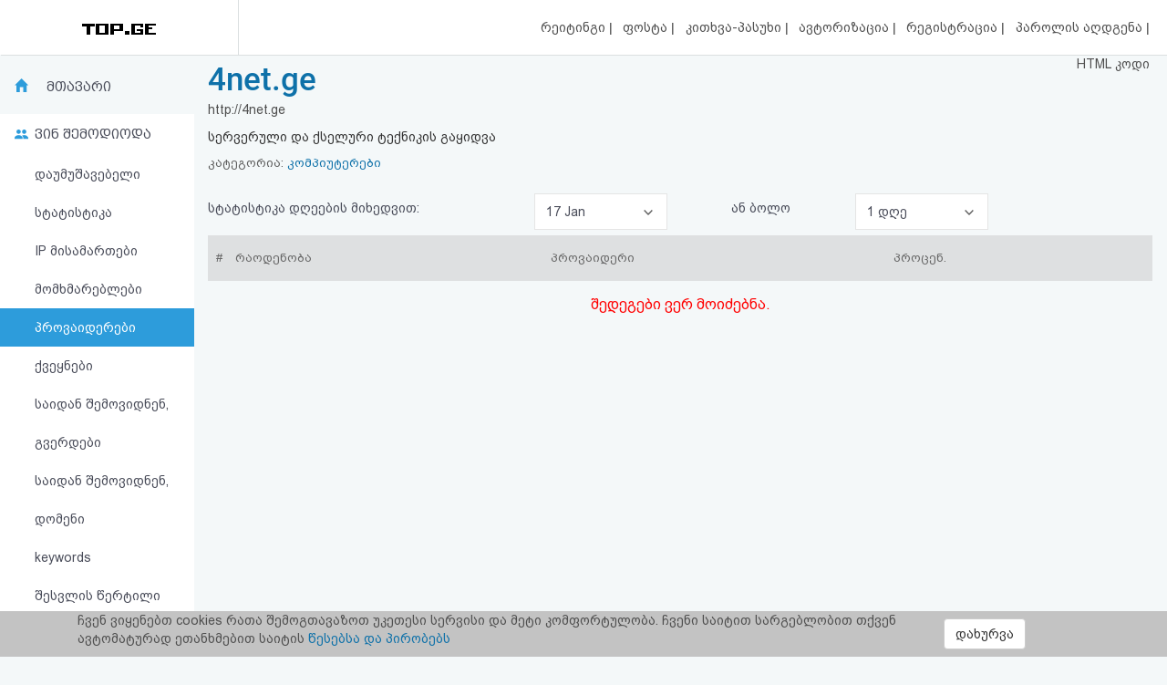

--- FILE ---
content_type: text/html; charset=UTF-8
request_url: https://top.ge/stats/108025/providers/0/0
body_size: 5746
content:
<!DOCTYPE html>
<head>
  <!-- no cache headers -->
  <meta http-equiv="Pragma" content="no-cache">
  <meta http-equiv="Expires" content="-1">
  <meta http-equiv="Cache-Control" content="no-cache">
  <!-- end no cache headers -->
  <meta name="viewport" content="width=device-width, initial-scale=1">
  <meta name="keywords" content="TOP.GE - Rating">
  <meta name="description" content="TOP.GE - Rating">
  <meta og:image="description" content="TOP.GE - Rating">
  <meta name="propeller" content="4b950770898f63d3b424aa9adddb0f08">
  <meta property="og:url" content="http://top.ge/stats/108025/providers/0/0" />
  <meta property="og:type" content="website" />
  <meta property="og:title" content="TOP.GE  - RATING" />
  <meta property="og:description" content="TOP.GE - Rating" />
  <meta property="og:image" content="http://top.ge/meta_f.png" />
  <title>TOP.GE  - RATING</title>
  <meta http-equiv="Content-Type" content="text/html; charset=utf-8">
  <meta property="fb:admins" content="1572412863" />
  <link rel="apple-touch-icon" sizes="180x180" href="/source/favs/apple-touch-icon.png">
  <link rel="icon" type="image/png" sizes="32x32" href="/source/favs/favicon-32x32.png">
  <link rel="icon" type="image/png" sizes="16x16" href="/source/favs/favicon-16x16.png">
  <link rel="manifest" href="/source/favs/site.webmanifest">
  <link rel="mask-icon" href="/source/favs/safari-pinned-tab.svg" color="#5bbad5">
  <meta name="msapplication-TileColor" content="#da532c">
  <meta name="theme-color" content="#ffffff">
  <link href="/source/css/bootstrap.min.css" rel="stylesheet">
  <link rel="stylesheet" type="text/css" href="/source/bootstrap-select-1.12.4/css/bootstrap-select.min.css">
  <link rel="stylesheet" type="text/css" href="/source/owl/owl.carousel.css">
  <link rel="stylesheet" type="text/css" href="/source/css/style.css">
  <link rel="stylesheet" type="text/css" href="/source/css/responsive.css">
  <script type="text/javascript" src="/source/js/jquery-2.2.4.min.js"></script>
  <link rel="stylesheet" href="/source/css/jquery-ui.css">
  <script src="https://code.jquery.com/ui/1.12.1/jquery-ui.js"></script>

    <script src="https://cdn.admixer.net/scripts3/loader2.js" async
        data-inv="//inv-nets.admixer.net/"
        data-r="single"
	data-sender="admixer"
        data-bundle="desktop">
    </script>


  <style type="text/css">

</style>
</head>
<body>
  <div class="cover_mn_bg"></div>
  <div class="top_banner_holder">

  </div>
  <header class="top_header hidden-xs" style="margin-bottom: 5px;">
    <div class="rectangle_3">
      <a href="/"><img src="/source/img/logo.gif"></a>
    </div>
    <div class="rectangle_2">

    </div>
    <div class="rectangle_1">
      <ul class="pg1">
        <li><a href="/"> რეიტინგი </a> | </li>
        <li><a target="_blank" href="https://mail.top.ge/mail/"> ფოსტა </a> | </li>
        <li><a href="/faq"> კითხვა-პასუხი </a> | </li>
                  <li><a href="/login"> ავტორიზაცია </a> | </li>
          <li><a href="/register/step_one"> რეგისტრაცია </a> | </li>
          <li><a href="/recover_password"> პაროლის აღდგენა </a> |</li>
                <li><a href="/html_code"> HTML კოდი </a></li>
      </ul>
    </div>
  </header>
  <div class="hidden-xs">
    

<!-- <div style="display: flex; justify-content: center; width: 100%;"> -->
<!-- <iframe frameborder="0" scrolling="no" style="border: none;width: 100%;" src="https://open5.myvideo.ge/delivery/afrs.php?zoneid=228"></iframe> -->

	<div style="max-width: 100%; justify-content: center; box-sizing: border-box;">
<!--	<div style="width: 100%"> -->
<!--	<div style="justify-content: center;"> -->
	

	<!--
	<script type="text/javascript" src="https://adx.adform.net/adx/?mid=1634568&rnd=5938652"></script>
	-->

	<!--
	<script src="https://cdn.admixer.net/scripts3/loader2.js" async
        data-sender="admixer"
        data-inv="//inv-nets.admixer.net/"
        data-r="always"
        data-bundle="desktop"></script>
<div id="admixer_async_545884626" data-zone="272f3b77-8ab4-4fab-85b6-dfdf0571a9a4" data-sender="admixer"></div>
<script>(window.globalAmlAds = window.globalAmlAds || []).push('admixer_async_545884626')</script>
	-->


<!--  /*  es aris baneris kodi romelsac gamoakvs img baneri   */ -->
<a href='https://sab.fast.ge/www/delivery/ck.php?oaparams=2__bannerid=946__zoneid=55__cb=7107bae3b7__oadest=https%3A%2F%2Frehost.ge%2Fchristmas-2026%2F%3Futm_source%3Dtopge2026%26utm_campaign%3Dny2026%26utm_medium%3Dreferral' target='_blank'><img src='https://sab.fast.ge/www/delivery/avw.php?zoneid=55&amp;cb=7790406&amp;n=ad1d94ef' border='0' width='100%' alt='' /></a>


	</div>
<!-- </div> -->

  </div>
  <div id="mySidenav" class="sidenav">
        <ul>
      <li style="height: 0"><a href="javascript:void(0)" class="closebtn" onclick="closeNav()"></a></li>
            <li><a  href="/"> რეიტინგი (მთავარი) </a></li>
      <!-- <li><a  href="#"> კატეგორიები </a></li> -->
      <li><a target="_blank" href="https://mail.top.ge/mail/"> ფოსტა </a></li>
      <li><a  href="/faq"> კითხვა-პასუხი </a></li>
              <li><a  href="/login"> ავტორიზაცია </a></li>
        <li><a  href="/register/step_one"> რეგისტრაცია </a></li>
        <li><a  href="/recover_password"> პაროლის აღდგენა </a></li>
            <li><a  href="/html_code"> HTML კოდი </a></li>
      <li><a  href="/legal"> სალიცენზიო შეთანხმება და პასუხისმგებლობის უარყოფა </a></li>
    </ul>
  </div>

  <div class="row mobs_ls hidden-lg">
    <div class="srs_s">
      <div class="col-xs-2">
        <span onclick="openNav()">
          <div class="burger_menu">
            <div class="bar1"></div>
            <div class="bar2"></div>
            <div class="bar3"></div>
          </div>
        </span>
      </div>
      <div class="col-xs-8">
        <a href="/" class="hdr_lgs"><h3><img src="/source/img/logo.gif"></h3></a>
      </div>
      <div class="col-xs-2">
        <label for="search_input" class="btn-srch search-button">
          <img style="line-height: normal;" src="/source/img/search.svg">
          <span>ძიება</span>
        </label>
      </div>
      <div id="search_holder" class="">
        <div class="flex align-items--center">
          <a class="close-search">
            <img src="/source/img/search-close.svg">
          </a>
          <form action="/search" id="search_form" method="GET">
            <input type="text" class="search_input" id="search_input" placeholder=" საძიებო სიტყვა ან ფრაზა" name="q" value="">
          </form>
          <div class="clear-search">
            <img src="/source/img/close.svg" width="12">
          </div>
        </div>
      </div>
    </div>
  </div>
      <script type="text/javascript" src="/source/default.js"></script>
  <script language="JavaScript">
    function where_more(x,y,ip) {
      window.open("/where_morea/"+ip, "wheremore", "toolbar=no,scrollbars=yes,resizable=yes,width="+x+",height="+y);
    }
  </script>
  <script language="JavaScript">
    function hist_complete(x,y,ip) {
      window.open("hist_complete.php?ID="+ip, "wheremore", "toolbar=no,scrollbars=yes,resizable=yes,width="+x+",height="+y);
    }
  </script>

  <script>
    $( function() {
      $( "#accordion" ).accordion({
        collapsible: true
      });
    } );
  </script>
  <section class="content-wrapper">

<div class="div_s" >
  <div class="col-md-2 strss" style="padding: 0">
    <ul class="nav_stat">
		<li class="hdr_main"><a    href="/stat/108025">მთავარი</a> </li>
	<li class="who_joined"><span>ვინ შემოდიოდა</span>
		<ul style="text-indent: 0">
			<li><a style="padding-left: 18%;"  href="/stats/108025/unsorted/0/0">დაუმუშავებელი სტატისტიკა</a></li>
			<li><a style="padding-left: 18%;"  href="/stats/108025/ip/0/0">IP მისამართები</a></li>
			<li><a style="padding-left: 18%;"  href="/stats/108025/customers/0/0"> მომხმარებლები </a></li>
			<li><a style="padding-left: 18%;" class="active" href="/stats/108025/providers/0/0"> პროვაიდერები </a></li>
			<li><a style="padding-left: 18%;"  href="/stats/108025/countries/0/0"> ქვეყნები </a></li>
			<li><a style="padding-left: 18%;"  href="/stats/108025/traffic/0/0"> საიდან შემოვიდნენ, გვერდები </a></li>
			<li><a style="padding-left: 18%;"  href="/stats/108025/domains/0/0"> საიდან შემოვიდნენ, დომენი </a></li>
			<li><a style="padding-left: 18%;"  href="/stats/108025/keywords/0/0"> keywords </a></li>
			<li><a style="padding-left: 18%;"  href="/stats/108025/enter_points/0/0"> შესვლის წერტილი </a></li>
			<li><a style="padding-left: 18%;"  href="/stats/108025/os/0/0"> სისტემები </a></li>
			<li><a style="padding-left: 18%;"  href="/stats/108025/browsers/0/0"> ბრაუზერები </a></li>
			<li><a style="padding-left: 18%;"  href="/stats/108025/colors/0/0"> ფერები </a></li>
			<li><a style="padding-left: 18%;"  href="/stats/108025/resolutions/0/0"> მონიტორის გარჩევადობა </a></li>
			<li><a style="padding-left: 18%;"  href="/stats/108025/demography/0/0"> დემოგრაფია </a></li>
			<li><a style="padding-left: 18%;"  href="/stats/108025/hist_complete"> მთლიანი ისტორია </a></li>
		</ul>
	</li>
	<!-- <li class="dynamic_s"><a style="padding-left: 18%;"  href="/stats/108025/os/0/0""> სისტემები </a></li>
	<li class="menu_p_s"><a style="padding-left: 18%;"  href="/stats/108025/browsers/0/0""> ბრაუზერები </a></li> -->

</ul>
<div class="left_section_b">
<div class="banner_middle">
    <div class="banner_right hidden-xs">
    <!-- <iframe frameborder="0" scrolling="no" style="border: none;width: 100%;height: 600px;" src="https://open5.myvideo.ge/delivery/afrs.php?zoneid=230"></iframe> -->
    <!-- <div id="SUZFMkQ1WjlZL3hZT25OdmdNdVZIQT09" data-aon-config = '{"position":"center", "spa":"false"}'></div> <script type='text/javascript'> var aon_config = {'position':'center', 'spa':'false'}; var aon_a = 'Wk10OGJHQS9yb2JoOFZsNldVZmtQQT09'; var aon_c = 'SUZFMkQ1WjlZL3hZT25OdmdNdVZIQT09'; var w = '160'; var h ='600'; var ac = ac || []; ac.push(aon_c); ( function() {var aon = document.createElement('script'); aon.type = 'text/javascript'; aon.async = true; aon.src = ('https:' == document.location.protocol ? 'https://' : 'http://') + 'bds.analyticson.com/bds_js/bds_v12.js?aon_c='+aon_c+'&aon_a='+aon_a+'&w='+w+'&h='+h; var s = document.currentScript; var aon_c_el = document.querySelector("#" + aon_c); aon_c_el.append(aon); })(); </script> -->
  </div>  </div>
  <div class="banner_middle">
    <!--  <iframe frameborder="0" scrolling="no" style="border: none;width: 100%;height: 600px;" src="https://open5.myvideo.ge/delivery/afrs.php?zoneid=231"></iframe> -->
<!-- <div id="bmRJRFBVZEYyWkVlazNaMUFyQ3hLQT09" data-aon-config = '{"position":"center", "spa":"false"}'></div> <script type='text/javascript'> var aon_config = {'position':'center', 'spa':'false'}; var aon_a = 'Wk10OGJHQS9yb2JoOFZsNldVZmtQQT09'; var aon_c = 'bmRJRFBVZEYyWkVlazNaMUFyQ3hLQT09'; var w = '120'; var h ='600'; var ac = ac || []; ac.push(aon_c); ( function() {var aon = document.createElement('script'); aon.type = 'text/javascript'; aon.async = true; aon.src = ('https:' == document.location.protocol ? 'https://' : 'http://') + 'bds.analyticson.com/bds_js/bds_v12.js?aon_c='+aon_c+'&aon_a='+aon_a+'&w='+w+'&h='+h; var s = document.currentScript; var aon_c_el = document.querySelector("#" + aon_c); aon_c_el.append(aon); })(); </script> -->  </div>
</div>  </div>
  <div class="col-md-10 col-xs-12 strss2">
    <div class="hdr_ttl hdr_ttl2">
	<a href="http://4net.ge" target="_blank"><h1>4net.ge</h1></a>
	<p>http://4net.ge</p>
	<div class="descr_s">
		სერვერული და ქსელური ტექნიკის გაყიდვა	</div>
	<p style="margin-bottom: 10px;" class="categorys_inner">კატეგორია: <a style="font-size: 13px;font-family: bpg_arial_2009;" href="/cat/9/108025/%E1%83%99%E1%83%9D%E1%83%9B%E1%83%9E%E1%83%98%E1%83%A3%E1%83%A2%E1%83%94%E1%83%A0%E1%83%94%E1%83%91%E1%83%98#108025">კომპიუტერები</a></p>
</div>    						<div class="mob_inner_stat_menu">
				<ul class="nav_stat">
					<li class="hdr_main">
						 <a href="#">პროვაიდერები</a> 						
						<div class="wtf_s_mn">
							
						</div>
					</li>
					<div class="to_shw_mn">
						<li class="who_joined"><span>ვინ შემოდიოდა</span>
							<ul>
								 <li> <a href="/stat/108025">მთავარი</a> </li> 									<li><a  href="/stats/108025/unsorted/0/0">დაუმუშავებელი სტატისტიკა</a></li>
									<li><a  href="/stats/108025/ip/0/0">IP მისამართები</li>
									<li><a  href="/stats/108025/customers/0/0"> მომხმარებლები </a></li>
									<li><a class="active" href="/stats/108025/providers/0/0"> პროვაიდერები </a></li>
									<li><a  href="/stats/108025/countries/0/0"> ქვეყნები </a></li>
									<li><a  href="/stats/108025/traffic/0/0"> საიდან </a></li>
									<li><a  href="/stats/108025/domains/0/0"> დომენები </a></li>
									<li><a  href="/stats/108025/keywords/0/0"> keywords </a></li>
									<li><a  href="/stats/108025/enter_points/0/0"> შესვლის წერტილი </a></li>
									<li><a  href="/stats/108025/os/0/0"> სისტემები </a></li>
									<li><a  href="/stats/108025/browsers/0/0"> ბრაუზერები </a></li>
									<li><a  href="/stats/108025/colors/0/0"> ფერები </a></li>
									<li><a  href="/stats/108025/resolutions/0/0"> მონიტორის გარჩევადობა </a></li>
									<li><a  href="/stats/108025/demography/0/0"> დემოგრაფია </a></li>
									<li><a  href="/stats/108025/hist_complete"> მთლიანი ისტორია </a></li>
								</ul>
							</li>
							<!-- <li class="dynamic_s"><a  href="/stats/108025/os/0/0"> სისტემები </a></li>
								<li class="menu_p_s"><a  href="/stats/108025/browsers/0/0"> ბრაუზერები </a></li> -->
							</div>

						</ul>
					</div>    
<div class="row dt_cn" style="min-height: 60px;line-height: 60px;">

<div class="col-md-4 col-xs-12">
  <font class="nf" style="color: #494C59;font-family: bpg_arial_2009">სტატისტიკა დღეების მიხედვით:</font>
  </div> 
<div class="col-md-2 col-xs-12">
  <select name="days" class="selectpicker form-control" onchange="window.location=('/stats/108025/providers/'+this.options[this.selectedIndex].value+'/0')">
         <option value="0" selected>17 Jan </option>

       <option value="1" >16 Jan </option>

       <option value="2" >15 Jan </option>

       <option value="3" >14 Jan </option>

       <option value="4" >13 Jan </option>

       <option value="5" >12 Jan </option>

       <option value="6" >11 Jan </option>

       <option value="7" >10 Jan </option>

       <option value="8" >09 Jan </option>

       <option value="9" >08 Jan </option>

       <option value="10" >07 Jan </option>

       <option value="11" >06 Jan </option>

       <option value="12" >05 Jan </option>

       <option value="13" >04 Jan </option>

       <option value="14" >03 Jan </option>

       <option value="15" >02 Jan </option>

       <option value="16" >01 Jan </option>

       <option value="17" >31 Dec </option>

       <option value="18" >30 Dec </option>

       <option value="19" >29 Dec </option>

       <option value="20" >28 Dec </option>

       <option value="21" >27 Dec </option>

       <option value="22" >26 Dec </option>

       <option value="23" >25 Dec </option>

       <option value="24" >24 Dec </option>

       <option value="25" >23 Dec </option>

       <option value="26" >22 Dec </option>

       <option value="27" >21 Dec </option>

       <option value="28" >20 Dec </option>

       <option value="29" >19 Dec </option>

       <option value="30" >18 Dec </option>

  </select> 
</div>
<div class="col-md-2 col-xs-12" style="text-align: center;">
<span style="color: #494C59;font-family: bpg_arial_2009;">ან ბოლო</span>  
</div>
<div class="col-md-2 col-xs-12">
<select name="days_peroid" class="selectpicker form-control" onchange="window.location=('/stats/108025/providers/0/'+this.options[this.selectedIndex].value)">
<option value="1" selected> 1 დღე
<option value="2" > 2 დღე
<option value="3" > 3 დღე
<option value="4" > 4 დღე
<option value="5" > 5 დღე
<option value="6" > 6 დღე
<option value="7" > 7 დღე
<option value="14" > 14 დღე
<option value="21" > 21 დღე
</select>
</div>
</div>    <div class="raiting_holder">
      <table class="raiting_table" style="width: 100%;">
        <thead>
          <tr>
            <td style="text-align: center;padding-left: 0;padding-right: 0;">
              #
            </td>
            <td>
              რაოდენობა
            </td>
            <td>
              პროვაიდერი
            </td>
            <td>
              პროცენ.
            </td>
            <td>
              
            </td>
          </tr>
        </thead>
        </table>
    <span class='error'> შედეგები ვერ მოიძებნა. </span></div>		

</div>
</div>
<div class="top_banner_holder hidden-xs" style="margin-top: 2%;margin-bottom: 1%;">
<div style="float: left;width: 100%;">
<!-- <iframe frameborder="0" scrolling="no" style="border: none;width: 100%;" src="https://open5.myvideo.ge/delivery/afrs.php?zoneid=229"></iframe> -->
</div>
</div>

</section>
<div class="sf_cls" style="margin-top: 1%;float: left;width: 100%;">
  <span style="color: #ababab;">TOP.GE ვერსია 1.0.2 (სატესტო) © 2002-2026</span>  |  <a target="_blank" href="/legal">სალიცენზიო შეთანხმება და პასუხისმგებლობის უარყოფა</a> | <a target="_blank" href="https://www.facebook.com/TOP.GE/"><img style="width: 35px;" src="/source/img/fb_i.png"> facebook.com/TOP.GE</a>
</div>
<div class="sf_cls" style="margin-top: 1%;float: left;width: 100%;">
  <span style="color: #de7f46;">იხილეთ TOP.GE - ის ძველი ვერსია <a href="http://old.top.ge" target="_blank">ბმულზე</a></span>
</div>
<!-- TOP.GE ASYNC COUNTER CODE -->
  <div id="top-ge-counter-container" data-site-id="3" style="text-align: center;display: block;float: left;margin-top: 2%;width: 100%;"></div>
  <script async src="//counter.top.ge/counter.js"></script>
<!-- / END OF TOP.GE COUNTER CODE -->
<br>
<h5 class="sf_cls" style="float: left;width: 100%;margin-top: 1%;margin-bottom: 1%;"><a href="/advertisement" target="_blank">რეკლამა TOP.GE - ზე</a></h5>
<h5 class="sf_cls" style="float: left;width: 100%;margin-top: 1%;margin-bottom: 1%;">TOP.GE-ს სერვერების განთავსებას და ინტერნეტთან კავშირს უზრუნველყოფს: <a href="https://cloud9.ge/?aff=40" target="_blank">CLOUD9</a></h5>
<br>
<script type="text/javascript" src="/source/js/bootstrap.min.js"></script>
<script type="text/javascript" src="/source/bootstrap-select-1.12.4/js/bootstrap-select.min.js"></script>
<script type="text/javascript" src="/source/owl/owl.carousel.min.js"></script>
<script type="text/javascript" src="/source/js/infinite-scroll.pkgd.min.js"></script>
<script type="text/javascript" src="/source/js/custom.js"></script>
<script type="text/javascript">
  $(document).ready(function() {
    $('.selectpicker').selectpicker();
  });
</script>
<br>
</section>
<div class="coockie_policy" style="position:  fixed;bottom:  0;width:  100%;background-color: #c3c3c3;"><div class="container">
  <div class="col-md-10"><p>ჩვენ ვიყენებთ cookies რათა შემოგთავაზოთ უკეთესი სერვისი და მეტი კომფორტულობა. ჩვენი საიტით სარგებლობით თქვენ ავტომატურად ეთანხმებით საიტის <a target="_blank" href="http://dev1.top.ge/legal">წესებსა და პირობებს</a></p></div>
  <div class="col-md-2" style=""><button type="submit" class="btn btn-default accept_coockie" style="margin-top: 5%;">დახურვა</button></div>
</div>
</div>
</body>

<!-- Modal -->
<div class="modal fade" id="op_modal" tabindex="-1" role="dialog" aria-labelledby="ModalLabel">
  <div class="modal-dialog" role="document">
    <div class="modal-content">
      <div class="modal-header">
        <button type="button" class="close" data-dismiss="modal" aria-label="Close"><span aria-hidden="true">&times;</span></button>
        <h4 class="modal-title" id="myModalLabel"></h4>
      </div>
      <div class="modal-body">
        იტვირთება... <img src="/source/img/loader_a.gif">
      </div>
      <div class="modal-footer">
        <p class="align-right class_a" style="display: none;">სტატისტიკა გენერირებულია გუშინდელი დღის მიხედვით.</p>
        <button type="button" class="btn btn-default" data-dismiss="modal">დახურვა</button>
      </div>
    </div>
  </div>
</div>
</html>
